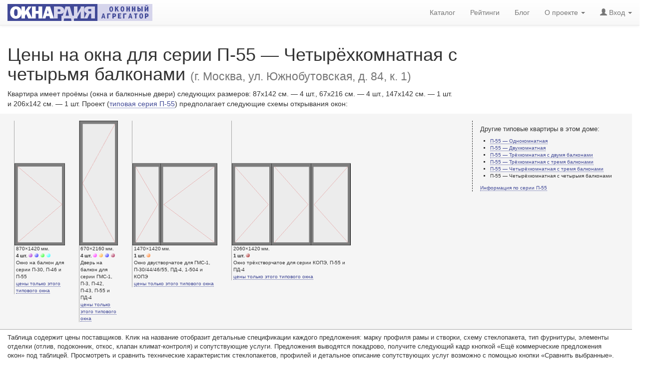

--- FILE ---
content_type: text/html; charset=utf-8
request_url: https://oknardia.ru/30692/96/g-moskva-ul-yuzhnobutovskaya-d-84-k-1
body_size: 14432
content:
<!DOCTYPE html>
<html lang="ru-RU">
<head>
  <meta charset="utf-8" />
  <meta http-equiv="Content-Type" content="text/html; charset=utf-8" />
  <meta http-equiv="content-language" content="ru" />
  <meta http-equiv="Date" content="2022-11-13T08:00:08" />
  <meta http-equiv="Last-Modified" content="2022-11-13T08:00:08" />
  <meta http-equiv="Expires" content="2026-01-21T21:54:20.801150+03:00" />
  <meta name="viewport" content="width=device-width, initial-scale=1" />
  <meta name="description" content="Цены на окна для серии  П-55 — Четырёхкомнатная с четырьмя балконами по адресу г. Москва, ул. Южнобутовская, д. 84, к. 1. Размер окон (см.): 87x142; 67x216; 147x142; 206x142. Оконные наборы: Оптима Дуб – 189500 рублей; Okonti Bravo Strong – 203060 рублей; Больше света! – 161209 рублей; Экономное решение – 167137 рублей; Установочный набор – 62990 рублей." />
  <meta name="keywords" content="цены окон, серия П-55, П-55, стоимость окон, окна для П-55, размеры окон, проемы серии П-55, окна в  П-55 — Четырёхкомнатная с четырьмя балконами, скидки на окна, г. Москва, ул. Южнобутовская, д. 84, к. 1, оконный профиль, Оптима-Плюс, «Дуб Оптима-Плюс», «Оптима-плюс», СПД 4М1-12-4М1-12-4М1, Оконный Континент, Softline 70, VEKA, СПД 4M1-12-4М1-16-И4, Окна Стрит, Delight, Rehau, СПД 4М1-10-4М1-10-4М1, Окна Стрит, Blitz New, Rehau, СПД 4М1-10-4М1-10-4М1, Строй Вектор, Brusbox Aero, «Брусбокс», СПО 4М1-8-4М1 ,  характеристики пластиковых окон, 87x142 см., 67x216 см., 147x142 см., 206x142 см., Окнардия+ " />
  <meta name="author" content="OKNARDIA.RU" />
  <meta name="copyright" lang="ru" content="OKNARDIA.RU" />
  <meta name="robots" content="index,follow" />
  <meta name="document-state" content="Dynamic" />
  <meta name="generator" content="OKNARDIA 0.3β by Python/Django" />
  <title>Цены на окна для г. Москва, ул. Южнобутовская, д. 84, к. 1 — дом серии  П-55 — Четырёхкомнатная с четырьмя балконами : ОКНАРДИЯ</title>
  <link rel="alternate" href="https://oknardia.ru" hreflang="ru-ru" />
  <link rel="icon" href="https://oknardia.ru/favicon.svg" type="image/svg+xml ">
  <link rel="icon" href="https://oknardia.ru/favicon.png" type="image/png">
  <link rel="icon" href="https://oknardia.ru/favicon.gif" type="image/gif">
  <link rel="icon" href="https://oknardia.ru/favicon.ico" type="image/x-icon">
  <link href="/static/css/bootstrap.min.css" rel="stylesheet" type="text/css" />
  <link href="/static/css/bootstrap-theme.min.css" rel="stylesheet" type="text/css" />
  <link href="/static/css/oknardia1.css" rel="stylesheet" type="text/css"  /><link rel="stylesheet" type="text/css" href="/static/css/csshake-vertical.min.css">
  <script src="/static/js/jquery-2.1.1.min.js" type="text/javascript"></script>
  <script src="/static/js/bootstrap.min.js" type="text/javascript"></script><script type="text/javascript">
function show_phone_num( id ){ // колапсатор для отображения контатной информации постафшика окон
  $('#tel'+id).collapse('show');
  $('#hid'+id).collapse('hide');
  try {
    yaCounter32997984.reachGoal('ShowPhone')
  } catch (e) {
  }
  try {
    var _tmr = window._tmr || (window._tmr = []);
    _tmr.push({id: "2018432", type: "reachGoal", goal: "ViewPhone"});
  } catch (e) {
  }
}
function show_dtl( id ){ // колапсаторы для отобращения детальной информации оконого набора
  $('#dtl'+id).collapse('show');
  $('#btn'+id+' a .glyphicon-chevron-down').remove();
  var ContentInA = $('#btn'+id+' a').text();
  $('#btn'+id).empty();
  $('#btn'+id).text(ContentInA);
  try {
    yaCounter32997984.reachGoal('ShowDetails')
  } catch (e) {
  }
  try {
    var _tmr = window._tmr || (window._tmr = []);
    _tmr.push({id: "2018432", type: "reachGoal", goal: "ViewDetails"});
  } catch (e) {
  }
}
$(window).load( // уменьшение картинок .half для ретина-дисплеев
	function(){var images = $('.half');images.each(function(i){$(this).width($(this).width()/2);});}
);
var count = 0;
var ForCompare = document.getElementsByName('ForCompare');
$(window).load( // подсчитать сколько прочеканных оферов для сравнения (нужно, когда на страничку возращаются через back, ее подгрущают или она приходит из кеша
	function(){
    for (var i=0; i < ForCompare.length; i++)
      if (ForCompare[i].checked)
        count++;
    // alert(count);
    $('#NumberOfSelected').html(count)
    }
);
var ToURL = '';
function Click2CompareOffers(){ // вызывается при клике "сравнить коммерческие предложения"
  try{yaCounter32997984.reachGoal('CompareOffers')}catch(e){}
  //ForCompare = $('[name]=ForCompare');
  for (var i=0; i < ForCompare.length; i++)
    if (ForCompare[i].checked)
      ToURL += ForCompare[i].value +',';
  if (ToURL.match(/[,]/g).length > 1 && ToURL.match(/[,]/g).length < 7 )
    location.href = '/compare_offers/' + ToURL.slice(0,-1);
  else {
    $('#modal-exclamation').modal('show');
    ToURL = '';
  }
}

function ChangeCountCheckedBox(CHK_ID){ // изменение числа выбранных для сравнения оферов
  if ($("#CHK"+CHK_ID).is(":checked"))	count++;
  else count--;
  $("#NumberOfSelected").html(count)
}

function get_more_info_about_building() {
  try{yaCounter32997984.reachGoal("ClickBuildingDetails");}catch(e){}
}

$(function () { // инициализация и обработка поповеров рейтинга
  $('[data-toggle="popover"]').popover({
    placement: "top",
    html: true,
    content: function () {
      // сохранить текущий контекст
      var _this = this;
      $('#shadow_buffer').load('/show_rating_components/' + $(_this).attr("id-set"), function (response, status, xhr) {
        if (status == "error")
          $(_this).attr({'data-content': "Ошибка " + xhr.status + " (" + xhr.statusText + ")"});
        else
          $(_this).attr({'data-content': response});
        $(_this).popover('show');
        try{yaCounter32997984.reachGoal("ShowRating");}catch(e){};
      });
    }
  })
})
</script>
  <script type="text/javascript">$(document).ready(function(){ $('#login-logout').load('/login-logout' ); })</script>
</head>

<body style="padding-top:70px;">
<!--- Контент НАЧАЛО --->

<span itemscope itemtype="http://schema.org/Product">
<div class="row col-md-12">
    <div class="col-md-9">
      <h1>Цены на окна для серии  П-55 — Четырёхкомнатная с четырьмя балконами <small>(г. Москва, ул. Южнобутовская, д. 84, к. 1)</small></h1>
    </div>
    <div class="col-md-9">
      <p>Квартира имеет проёмы (окна и балконные двери) следующих размеров: 87x142&nbsp;см. —&nbsp;4&nbsp;шт., 67x216&nbsp;см. —&nbsp;4&nbsp;шт., 147x142&nbsp;см. —&nbsp;1&nbsp;шт. и&nbsp;206x142&nbsp;см. —&nbsp;1&nbsp;шт. Проект (<a href="/catalog/seria/p-55/all255">типовая серия П-55</a>) предполагает следующие схемы открывания окон:</p>
    </div>
  <meta itemprop="name" content="Окна  П-55 — Четырёхкомнатная с четырьмя балконами (г. Москва, ул. Южнобутовская, д. 84, к. 1)" />
</div>

<div class="row col-md-12 ShowBigFlapPictures">
 <div class="col-sm-9">

  
   <div class="win_discr pull-left" id="flap0">
    <div><img src="/static/img/_flap.cfg/087x142H216DN(G).png" alt="Окно на балкон для серии П-30, П-46 и П-55. Размер 870x1420 (Ш х В, мм.). Типовая схема открывания." title="Окно на балкон для серии П-30, П-46 и П-55. Размер 870x1420 (Ш х В, мм.). Типовая схема открывания." itemprop="image" /></div>
    <div class="caption" style="width:100px;min-width:13ex;">
     <nobr>870×1420&thinsp;мм.</nobr><br />
     <nobr><b>4&thinsp;шт.</b><span class="color-bullet" style="background-image:url('/static/img/svg/markA.svg');"></span><span class="color-bullet" style="background-image:url('/static/img/svg/markB.svg');"></span><span class="color-bullet" style="background-image:url('/static/img/svg/markC.svg');"></span><span class="color-bullet" style="background-image:url('/static/img/svg/markD.svg');"></span></nobr><br />
     Окно на балкон для серии П-30, П-46 и П-55<br />
     <a href="/tsena-odnogo-okna/870x1420mm/tip12">цены только этого типового окна</a>
    </div>
   </div>
   <div class="win_discr pull-left" id="flap1">
    <div><img src="/static/img/_flap.cfg/067x216H216DN(L).png" alt="Дверь на балкон для серии ГМС-1, П-3, П-42, П-43, П-55 и ПД-4. Размер 670x2160 (Ш х В, мм.). Типовая схема открывания." title="Дверь на балкон для серии ГМС-1, П-3, П-42, П-43, П-55 и ПД-4. Размер 670x2160 (Ш х В, мм.). Типовая схема открывания." itemprop="image" /></div>
    <div class="caption" style="width:77px;min-width:13ex;">
     <nobr>670×2160&thinsp;мм.</nobr><br />
     <nobr><b>4&thinsp;шт.</b><span class="color-bullet" style="background-image:url('/static/img/svg/markE.svg');"></span><span class="color-bullet" style="background-image:url('/static/img/svg/markF.svg');"></span><span class="color-bullet" style="background-image:url('/static/img/svg/markG.svg');"></span><span class="color-bullet" style="background-image:url('/static/img/svg/markH.svg');"></span></nobr><br />
     Дверь на балкон для серии ГМС-1, П-3, П-42, П-43, П-55 и ПД-4<br />
     <a href="/tsena-odnogo-okna/670x2160mm/tip16">цены только этого типового окна</a>
    </div>
   </div>
   <div class="win_discr pull-left" id="flap2">
    <div><img src="/static/img/_flap.cfg/147x142H216DN(G)(L_).png" alt="Окно двустворчатое для ГМС-1, П-30/44/46/55, ПД-4, 1-504 и КОПЭ. Размер 1470x1420 (Ш х В, мм.). Типовая схема открывания." title="Окно двустворчатое для ГМС-1, П-30/44/46/55, ПД-4, 1-504 и КОПЭ. Размер 1470x1420 (Ш х В, мм.). Типовая схема открывания." itemprop="image" /></div>
    <div class="caption" style="width:170px;min-width:13ex;">
     <nobr>1470×1420&thinsp;мм.</nobr><br />
     <nobr><b>1&thinsp;шт.</b><span class="color-bullet" style="background-image:url('/static/img/svg/markI.svg');"></span></nobr><br />
     Окно двустворчатое для ГМС-1, П-30/44/46/55, ПД-4, 1-504 и КОПЭ<br />
     <a href="/tsena-odnogo-okna/1470x1420mm/tip1">цены только этого типового окна</a>
    </div>
   </div>
   <div class="win_discr pull-left" id="flap3">
    <div><img src="/static/img/_flap.cfg/206x142H216DN(G)(G)(L).png" alt="Окно трёхстворчатое для серии КОПЭ, П-55 и ПД-4. Размер 2060x1420 (Ш х В, мм.). Типовая схема открывания." title="Окно трёхстворчатое для серии КОПЭ, П-55 и ПД-4. Размер 2060x1420 (Ш х В, мм.). Типовая схема открывания." itemprop="image" /></div>
    <div class="caption" style="width:238px;min-width:13ex;">
     <nobr>2060×1420&thinsp;мм.</nobr><br />
     <nobr><b>1&thinsp;шт.</b><span class="color-bullet" style="background-image:url('/static/img/svg/markJ.svg');"></span></nobr><br />
     Окно трёхстворчатое для серии КОПЭ, П-55 и ПД-4<br />
     <a href="/tsena-odnogo-okna/2060x1420mm/tip10">цены только этого типового окна</a>
    </div>
   </div>
 </div>
 <div class="col-sm-3 visible-md visible-lg ap_list">
    <h6>Другие типовые квартиры в&nbsp;этом доме:</h6>
    <ul>
      <li><a href="/30692/91/g-moskva-ul-yuzhnobutovskaya-d-84-k-1">П-55 — Однокомнатная</a></li>
      <li><a href="/30692/92/g-moskva-ul-yuzhnobutovskaya-d-84-k-1"> П-55 — Двухкомнатная</a></li>
      <li><a href="/30692/93/g-moskva-ul-yuzhnobutovskaya-d-84-k-1"> П-55 — Трёхкомнатная с двумя балконами</a></li>
      <li><a href="/30692/94/g-moskva-ul-yuzhnobutovskaya-d-84-k-1"> П-55 — Трёхкомнатная с тремя балконами</a></li>
      <li><a href="/30692/95/g-moskva-ul-yuzhnobutovskaya-d-84-k-1"> П-55 — Четырёхкомнатная с тремя балконами</a></li>
      <li> П-55 — Четырёхкомнатная с четырьмя балконами</li>
    </ul>
    <a href="/catalog/seria/p-55/all255">Информация по серии П-55</a>
  </div>
</div>

<div class="row col-md-12">
  <div class="col-md-12">
    <p id="tab-note">Таблица содержит цены поставщиков. Клик на&nbsp;название отобразит детальные спецификации каждого предложения: марку профиля рамы и&nbsp;створки, схему стеклопакета, тип фурнитуры, элементы отделки (отлив, подоконник, откос, клапан <nobr>климат-контроля</nobr>) и&nbsp;сопутствующие услуги. Предложения выводятся покадрово, получите следующий кадр кнопкой &laquo;Ещё коммерческие предложения окон&raquo; под таблицей. Просмотреть и&nbsp;сравнить технические характеристик стеклопакетов, профилей и&nbsp;детальное описание сопутствующих услуг возможно с&nbsp;помощью кнопки &laquo;Сравнить выбранные&raquo;.</p>
  </div>
  
  <meta itemprop="name" content="Окна  П-55 — Четырёхкомнатная с четырьмя балконами (г. Москва, ул. Южнобутовская, д. 84, к. 1)"/>
</div>


<form class="col-md-12" method="get" action="\" id="compare_offers">
 <input type="hidden" name="csrfmiddlewaretoken" value="6kD9gF1TW8CDwir5VD5pXjLIDROFfMnvWTCOJxvvI4RamaivRPNAJ75xhoxwYD1q">
 <table class="table" id="price-list">
  <thead>
   <tr>
    <th><b class="glyphicon glyphicon-th-list" title="Добавление набора окон в список сравнения" aria-label="Добавление набора окон в список сравнения"></b></th>
    <th>Поставщик окон и название оконного набора<small><br />
      кликните чтобы увидеть описание и характеристики предложения</small>
    </th>
    <th colspan="2">Схема<small><br />
      открывания</small></th>
    <th>Цена, <b class="glyphicon glyphicon-ruble" aria-label="₽ (руб.)" title="₽ (руб.)"></b><small><br />
      одно окно</small></th>
    <th>N</th>
    <th colspan="2" class="hidden-xs hidden-sm">Cумма, <b class="glyphicon glyphicon-ruble" aria-label="₽ (руб.)" title="₽ (руб.)"></b><small><br />
      однотипные окна</small></th>
    <th>Стоимость,  <b class="glyphicon glyphicon-ruble" aria-label="₽ (руб.)" title="₽ (руб.)"></b><small><br />
      все окна квартиры</small></th>
    <th>Скидка</th>
    <th>Итого<small><br />
      за все окна с учетом скидки</small></th>
   </tr>
  </thead>
  <tbody id="offers">
    

    <tr>
      <td colspan="11" style="font-size:xx-small;border-top:double black;border-bottom: solid 1px white;padding: 0;"></td>
		</tr>
    <tr>
    
      <th rowspan="4" title="Добавить коммерческое предложение окон к сравнению"><div class="checkbox"><label><input id="CHK23" type="checkbox" name="ForCompare" value="23" onChange="ChangeCountCheckedBox(23);" /><span class="cr"><i class="cr-icon glyphicon glyphicon-ok"></i></span></label></div></th>
			<td rowspan="4" title="Краткая спецификация коммерческого предложения">
        <span itemprop="description">
          <h3 class="set-name shake-trigger" id="btn23"><a href="javascript://" onclick="show_dtl(23)">Оптима-Плюс – Оптима Дуб<i class="glyphicon glyphicon-chevron-down shake-vertical"></i></a></h3>

          <DiV id="dtl23" class="collapse">■ Профиль: <a href="/catalog/profile/60-optima-plyus/60-dub-optima-plyus">«Дуб Оптима-Плюс»</a> (<a href="/catalog/profile/60-optima-plyus">«Оптима-плюс»</a>)
            ■&nbsp;Двухкамерный cтеклопакет, 36 мм <nobr>(СПД 4М1-12-4М1-12-4М1)</nobr>
            ■&nbsp;Тонирование:&nbsp;нет
            ■&nbsp;Уплотнитель:&nbsp;Deventer (черный)
            ■&nbsp;Фурнитура:&nbsp;Roto
            ■&nbsp;Ручки:&nbsp;Roto
            ■&nbsp;Петли:&nbsp;Roto
            ■&nbsp;Запоры:&nbsp;Roto
            ■&nbsp;Ограничители:&nbsp;Roto
            ■&nbsp;Фиксаторы:&nbsp;Roto
            <span >■&nbsp;Климат-контроль:&nbsp;Нет</span>
            <span class="bullet-red">■&nbsp;Подоконник:&nbsp;Нет</span>
            <span class="bullet-red">■&nbsp;Откос:&nbsp;Нет</span>
            <span class="bullet-red">■&nbsp;Водоотлив:&nbsp;Нет</span>
            <span class="bullet-red">■&nbsp;Демонтаж/монтаж:&nbsp;Нет</span>
            <span class="bullet-red">■&nbsp;Доставка:&nbsp;Доставка по Москве — 4000 руб.</span>
          </DiV>
          <!-- Расстояние до офиса поставщика -->
          <nobr><nobr class="badge badge4price" title="Удалённость офиса — 10.5 км."><b class="glyphicon glyphicon-map-marker"></b> 10.5&thinsp;км.</nobr></nobr>
          <!-- Дата обновления  -->
          <nobr class="badge badge4price" title="Дата обновления коммерческого предложения окон — 17.Янв.2017"><b class="glyphicon glyphicon-calendar"></b> 17.Янв.2017</nobr>
          <!-- Звездочки рейтинга -->
          <nobr class="badge badge4price" title="Рейтинг «Окнардии» — 2.53 баллов"><a
                href="javascript://"
                id-set="23"
                data-trigger="focus" tabindex="0"
                title="<b> Рейтинг 2.53</b> для оконого набора «Оптима Дуб» компании «Оптима-Плюс» состоит&nbsp;из:"
                data-toggle="popover">рейтинг</a>:&nbsp;<b class="glyphicon glyphicon-star"></b><b class="glyphicon glyphicon-star"></b><b class="glyphicon glyphicon-star-empty"></b><b class="glyphicon glyphicon-star-empty"></b><b class="glyphicon glyphicon-star-empty"></b>  2.53</nobr>
        </span>
        <span itemprop="brand" itemscope itemtype="http://schema.org/Brand">
				  <meta itemprop="name" content="Оптима-Плюс" />
				  <meta itemprop="logo" content="https://oknardia.ru/media/logos_img/okna_optima24_logo.png" />
        </span></td>
      <!--- Конец большой ячейки со спецификацией оконного предложения --->
    

      <td class="rnw" title="4 × Окно на балкон для серии П-30, П-46 и П-55 — 870x1420 мм."><span class="color-bullet" style="background-image:url(/static/img/svg/markA.svg);"></span><span class="color-bullet" style="background-image:url(/static/img/svg/markB.svg);"></span><span class="color-bullet" style="background-image:url(/static/img/svg/markC.svg);"></span><span class="color-bullet" style="background-image:url(/static/img/svg/markD.svg);"></span></td>
			<td class="rnw" title="Схема открывания окна или двери 870x1420 мм."><img src="/static/img/_miniflap.cfg/(X).png" alt="Схема открывания: Окно на балкон для серии П-30, П-46 и П-55 — 870x1420 мм." /></td>
			<td class="rnw" title="Цена 8500.00 рублей.">8 500.00</td>
      <td title="Количество: 4 шт.">×4</td>
			<td class="rnw hidden-xs hidden-sm">=</td>
			<td class="rnw hidden-xs hidden-sm" title="Сумма 34000.00 рублей за 4 шт.">34 000.00</td>

    <!-- FIRST -->

			<td class="rnw" title="Стоимость 189500.00 рублей за все окна квартиры  П-55 — Четырёхкомнатная с четырьмя балконами.">189 500.00</td>
			<th title="Нет скидки">—</th>
			<th itemprop="offers" itemscope itemtype="http://schema.org/Offer" title="Итого за все окна с учетом скидки: 189500.00 рублей">
        Итого: 189 500.00&thinsp;<small class="glyphicon glyphicon-ruble" aria-label="₽ (руб.)" title="₽ (руб.)"></small>
        <meta itemprop="price" content="189500,00" />
        <meta itemprop="priceCurrency" content="RUB" />
      </th>
      

    
    
		</tr>
    <tr>
    

      <td class="rnw" title="4 × Дверь на балкон для серии ГМС-1, П-3, П-42, П-43, П-55 и ПД-4 — 670x2160 мм."><span class="color-bullet" style="background-image:url(/static/img/svg/markE.svg);"></span><span class="color-bullet" style="background-image:url(/static/img/svg/markF.svg);"></span><span class="color-bullet" style="background-image:url(/static/img/svg/markG.svg);"></span><span class="color-bullet" style="background-image:url(/static/img/svg/markH.svg);"></span></td>
			<td class="rnw" title="Схема открывания окна или двери 670x2160 мм."><img src="/static/img/_miniflap.cfg/(G).png" alt="Схема открывания: Дверь на балкон для серии ГМС-1, П-3, П-42, П-43, П-55 и ПД-4 — 670x2160 мм." /></td>
			<td class="rnw" title="Цена 21200.00 рублей.">21 200.00</td>
      <td title="Количество: 4 шт.">×4</td>
			<td class="rnw hidden-xs hidden-sm">=</td>
			<td class="rnw hidden-xs hidden-sm" title="Сумма 84800.00 рублей за 4 шт.">84 800.00</td>

    

      <td colspan="3" rowspan="3">

    
    

        <stong>«Оптима-Плюс» (главный офис на Варшавском)</stong><br />
        <div id="hid23" class="collapse in">
          <a class="btn btn-info btn-xs shake-trigger" data-toggle="collapse" data-target="#tel23" onclick="show_phone_num(23)"><b class="glyphicon glyphicon-phone-alt shake-vertical"></b> Показать телефон</a>
        </div>
        <div id="tel23" class="collapse">
          <small>г. Москва, Варшавское ш., дом 129, корп. 2, стр. 2, офис 206</small><br />  <b class="glyphicon glyphicon-phone-alt"></b> +7(495)641-68-02<br />
				  <small><nobr>Пожалуйста, скажите, что нашли цены на oknardia.ru</nobr></small>
        </div>
      </td>

    
		</tr>
    <tr>
    

      <td class="rnw" title="1 × Окно двустворчатое для ГМС-1, П-30/44/46/55, ПД-4, 1-504 и КОПЭ — 1470x1420 мм."><span class="color-bullet" style="background-image:url(/static/img/svg/markI.svg);"></span></td>
			<td class="rnw" title="Схема открывания окна или двери 1470x1420 мм."><img src="/static/img/_miniflap.cfg/(G)(L_).png" alt="Схема открывания: Окно двустворчатое для ГМС-1, П-30/44/46/55, ПД-4, 1-504 и КОПЭ — 1470x1420 мм." /></td>
			<td class="rnw" title="Цена 28700.00 рублей.">28 700.00</td>
      <td title="Количество: 1 шт.">×1</td>
			<td class="rnw hidden-xs hidden-sm">=</td>
			<td class="rnw hidden-xs hidden-sm" title="Сумма 28700.00 рублей за 1 шт.">28 700.00</td>

    
    
		</tr>
    <tr>
    

      <td class="rnw" title="1 × Окно трёхстворчатое для серии КОПЭ, П-55 и ПД-4 — 2060x1420 мм."><span class="color-bullet" style="background-image:url(/static/img/svg/markJ.svg);"></span></td>
			<td class="rnw" title="Схема открывания окна или двери 2060x1420 мм."><img src="/static/img/_miniflap.cfg/(G)(L)(L).png" alt="Схема открывания: Окно трёхстворчатое для серии КОПЭ, П-55 и ПД-4 — 2060x1420 мм." /></td>
			<td class="rnw" title="Цена 42000.00 рублей.">42 000.00</td>
      <td title="Количество: 1 шт.">×1</td>
			<td class="rnw hidden-xs hidden-sm">=</td>
			<td class="rnw hidden-xs hidden-sm" title="Сумма 42000.00 рублей за 1 шт.">42 000.00</td>

    
    
		</tr><!----- ПРОВЕРКА --->
    <tr>
      <td colspan="11" style="font-size:xx-small;border-top:double black;border-bottom: solid 1px white;padding: 0;"></td>
		</tr>
    <tr>
    
      <th rowspan="4" title="Добавить коммерческое предложение окон к сравнению"><div class="checkbox"><label><input id="CHK33" type="checkbox" name="ForCompare" value="33" onChange="ChangeCountCheckedBox(33);" /><span class="cr"><i class="cr-icon glyphicon glyphicon-ok"></i></span></label></div></th>
			<td rowspan="4" title="Краткая спецификация коммерческого предложения">
        <span itemprop="description">
          <h3 class="set-name shake-trigger" id="btn33"><a href="javascript://" onclick="show_dtl(33)">Оконный Континент – Okonti Bravo Strong<i class="glyphicon glyphicon-chevron-down shake-vertical"></i></a></h3>

          <DiV id="dtl33" class="collapse">■ Профиль: <a href="/catalog/profile/6-veka/6-softline-70">Softline 70</a> (<a href="/catalog/profile/6-veka">VEKA</a>)
            ■&nbsp;Двухкамерный несимметричный стеклопакет с энергосберегающим i-стеклом, 40 мм <nobr>(СПД 4M1-12-4М1-16-И4)</nobr>
            ■&nbsp;Тонирование:&nbsp;Нет
            ■&nbsp;Уплотнитель:&nbsp;серый, черный
            ■&nbsp;Фурнитура:&nbsp;Siegenia Titan AF (Srong)
            ■&nbsp;Ручки:&nbsp;Siegenia Titan AF (любой цвет на выбор бесплатно)
            ■&nbsp;Петли:&nbsp;Siegenia Titan AF
            ■&nbsp;Запоры:&nbsp;Siegenia Titan AF
            ■&nbsp;Фиксаторы:&nbsp;Siegenia Titan AF
            <span class="bullet-green">■&nbsp;Климат-контроль:&nbsp;Клапан для предотвращения конденсата</span>
            <span >■&nbsp;Подоконник:&nbsp;«Витраж»</span>
            <span >■&nbsp;Откос:&nbsp;Сэндвич-панель</span>
            <span >■&nbsp;Водоотлив:&nbsp;Оцинкованный, крашеный (белый)</span>
            <span class="bullet-green">■&nbsp;Демонтаж/монтаж:&nbsp;Включён в стоимость</span>
            <span class="bullet-green">■&nbsp;Доставка:&nbsp;Зависит от адреса установки</span>
          </DiV>
          <!-- Расстояние до офиса поставщика -->
          <nobr><nobr class="badge badge4price" title="Удалённость офиса — 22.4 км."><b class="glyphicon glyphicon-map-marker"></b> 22.4&thinsp;км.</nobr></nobr>
          <!-- Дата обновления  -->
          <nobr class="badge badge4price" title="Дата обновления коммерческого предложения окон — 16.Дек.2021"><b class="glyphicon glyphicon-calendar"></b> 16.Дек.2021</nobr>
          <!-- Звездочки рейтинга -->
          <nobr class="badge badge4price" title="Рейтинг «Окнардии» — 4.07 баллов"><a
                href="javascript://"
                id-set="33"
                data-trigger="focus" tabindex="0"
                title="<b> Рейтинг 4.07</b> для оконого набора «Okonti Bravo Strong» компании «Оконный Континент» состоит&nbsp;из:"
                data-toggle="popover">рейтинг</a>:&nbsp;<b class="glyphicon glyphicon-star"></b><b class="glyphicon glyphicon-star"></b><b class="glyphicon glyphicon-star"></b><b class="glyphicon glyphicon-star"></b><b class="glyphicon glyphicon-star-empty"></b>  4.07</nobr>
        </span>
        <span itemprop="brand" itemscope itemtype="http://schema.org/Brand">
				  <meta itemprop="name" content="Оконный Континент" />
				  <meta itemprop="logo" content="https://oknardia.ru/media/logos_img/okonnii-kontinent-logo-lite.png" />
        </span></td>
      <!--- Конец большой ячейки со спецификацией оконного предложения --->
    

      <td class="rnw" title="4 × Окно на балкон для серии П-30, П-46 и П-55 — 870x1420 мм."><span class="color-bullet" style="background-image:url(/static/img/svg/markA.svg);"></span><span class="color-bullet" style="background-image:url(/static/img/svg/markB.svg);"></span><span class="color-bullet" style="background-image:url(/static/img/svg/markC.svg);"></span><span class="color-bullet" style="background-image:url(/static/img/svg/markD.svg);"></span></td>
			<td class="rnw" title="Схема открывания окна или двери 870x1420 мм."><img src="/static/img/_miniflap.cfg/(X).png" alt="Схема открывания: Окно на балкон для серии П-30, П-46 и П-55 — 870x1420 мм." /></td>
			<td class="rnw" title="Цена 14209.00 рублей.">14 209.00</td>
      <td title="Количество: 4 шт.">×4</td>
			<td class="rnw hidden-xs hidden-sm">=</td>
			<td class="rnw hidden-xs hidden-sm" title="Сумма 56836.00 рублей за 4 шт.">56 836.00</td>

    <!-- FIRST -->

			<td class="rnw" title="Стоимость 260333.00 рублей за все окна квартиры  П-55 — Четырёхкомнатная с четырьмя балконами.">260 333.00</td>
			<th style="background-color:#c7ffc7;" title="Скидка — 22.0%">&minus;22.0%</th>
			<th style="background-color:#e3ffe3;" itemprop="offers" itemscope itemtype="http://schema.org/Offer" title="Итого за все окна с учетом скидки: 203059.74 рублей">
        Итого: 203 059.74&thinsp;<small class="glyphicon glyphicon-ruble" aria-label="₽ (руб.)" title="₽ (руб.)"></small>
        <meta itemprop="price" content="203059,74" />
        <meta itemprop="priceCurrency" content="RUB" />
      </th>
      

    
    
		</tr>
    <tr>
    

      <td class="rnw" title="4 × Дверь на балкон для серии ГМС-1, П-3, П-42, П-43, П-55 и ПД-4 — 670x2160 мм."><span class="color-bullet" style="background-image:url(/static/img/svg/markE.svg);"></span><span class="color-bullet" style="background-image:url(/static/img/svg/markF.svg);"></span><span class="color-bullet" style="background-image:url(/static/img/svg/markG.svg);"></span><span class="color-bullet" style="background-image:url(/static/img/svg/markH.svg);"></span></td>
			<td class="rnw" title="Схема открывания окна или двери 670x2160 мм."><img src="/static/img/_miniflap.cfg/(VG).png" alt="Схема открывания: Дверь на балкон для серии ГМС-1, П-3, П-42, П-43, П-55 и ПД-4 — 670x2160 мм." /></td>
			<td class="rnw" title="Цена 30052.00 рублей.">30 052.00</td>
      <td title="Количество: 4 шт.">×4</td>
			<td class="rnw hidden-xs hidden-sm">=</td>
			<td class="rnw hidden-xs hidden-sm" title="Сумма 120208.00 рублей за 4 шт.">120 208.00</td>

    

      <td colspan="3" rowspan="3">

    
    

        <stong>Оконный Континент (Люблино)</stong><br />
        <div id="hid33" class="collapse in">
          <a class="btn btn-info btn-xs shake-trigger" data-toggle="collapse" data-target="#tel33" onclick="show_phone_num(33)"><b class="glyphicon glyphicon-phone-alt shake-vertical"></b> Показать телефон</a>
        </div>
        <div id="tel33" class="collapse">
          <small>г. Москва, ул. Краснодарская, д. 66, этаж 3, офис 16</small><br />  <b class="glyphicon glyphicon-phone-alt"></b> +7 (495) 125-06-45<br />
				  <small><nobr>Пожалуйста, скажите, что нашли цены на oknardia.ru</nobr></small>
        </div>
      </td>

    
		</tr>
    <tr>
    

      <td class="rnw" title="1 × Окно двустворчатое для ГМС-1, П-30/44/46/55, ПД-4, 1-504 и КОПЭ — 1470x1420 мм."><span class="color-bullet" style="background-image:url(/static/img/svg/markI.svg);"></span></td>
			<td class="rnw" title="Схема открывания окна или двери 1470x1420 мм."><img src="/static/img/_miniflap.cfg/(G)(LV_).png" alt="Схема открывания: Окно двустворчатое для ГМС-1, П-30/44/46/55, ПД-4, 1-504 и КОПЭ — 1470x1420 мм." /></td>
			<td class="rnw" title="Цена 29651.00 рублей.">29 651.00</td>
      <td title="Количество: 1 шт.">×1</td>
			<td class="rnw hidden-xs hidden-sm">=</td>
			<td class="rnw hidden-xs hidden-sm" title="Сумма 29651.00 рублей за 1 шт.">29 651.00</td>

    
    
		</tr>
    <tr>
    

      <td class="rnw" title="1 × Окно трёхстворчатое для серии КОПЭ, П-55 и ПД-4 — 2060x1420 мм."><span class="color-bullet" style="background-image:url(/static/img/svg/markJ.svg);"></span></td>
			<td class="rnw" title="Схема открывания окна или двери 2060x1420 мм."><img src="/static/img/_miniflap.cfg/(G)(G)(LV).png" alt="Схема открывания: Окно трёхстворчатое для серии КОПЭ, П-55 и ПД-4 — 2060x1420 мм." /></td>
			<td class="rnw" title="Цена 53638.00 рублей.">53 638.00</td>
      <td title="Количество: 1 шт.">×1</td>
			<td class="rnw hidden-xs hidden-sm">=</td>
			<td class="rnw hidden-xs hidden-sm" title="Сумма 53638.00 рублей за 1 шт.">53 638.00</td>

    
    
		</tr><!----- ПРОВЕРКА --->
    <tr>
      <td colspan="11" style="font-size:xx-small;border-top:double black;border-bottom: solid 1px white;padding: 0;"></td>
		</tr>
    <tr>
    
      <th rowspan="4" title="Добавить коммерческое предложение окон к сравнению"><div class="checkbox"><label><input id="CHK32" type="checkbox" name="ForCompare" value="32" onChange="ChangeCountCheckedBox(32);" /><span class="cr"><i class="cr-icon glyphicon glyphicon-ok"></i></span></label></div></th>
			<td rowspan="4" title="Краткая спецификация коммерческого предложения">
        <span itemprop="description">
          <h3 class="set-name shake-trigger" id="btn32"><a href="javascript://" onclick="show_dtl(32)">Окна Стрит – Больше света!<i class="glyphicon glyphicon-chevron-down shake-vertical"></i></a></h3>

          <DiV id="dtl32" class="collapse">■ Профиль: <a href="/catalog/profile/15-rehau/15-delight">Delight</a> (<a href="/catalog/profile/15-rehau">Rehau</a>)
            ■&nbsp;Двухкамерный стеклопакет, 32 мм <nobr>(СПД 4М1-10-4М1-10-4М1)</nobr>
            ■&nbsp;Тонирование:&nbsp;нет
            ■&nbsp;Уплотнитель:&nbsp;черный или белый
            ■&nbsp;Фурнитура:&nbsp;ROTO-NT
            ■&nbsp;Ручки:&nbsp;ROTO-NT
            ■&nbsp;Петли:&nbsp;ROTO-NT
            ■&nbsp;Запоры:&nbsp;ROTO-NT
            ■&nbsp;Ограничители:&nbsp;Нет
            ■&nbsp;Фиксаторы:&nbsp;Нет
            <span >■&nbsp;Климат-контроль:&nbsp;Нет</span>
            <span >■&nbsp;Подоконник:&nbsp;Vitrage (белый, Россия)</span>
            <span >■&nbsp;Откос:&nbsp;Сэндвич-панель (Белый)</span>
            <span >■&nbsp;Водоотлив:&nbsp;Стальной с полиэстеровым покрытием</span>
            <span class="bullet-green">■&nbsp;Демонтаж/монтаж:&nbsp;Включен в стоимость</span>
            <span class="bullet-green">■&nbsp;Доставка:&nbsp;Включена в стоимость</span>
          </DiV>
          <!-- Расстояние до офиса поставщика -->
          <nobr><nobr class="badge badge4price" title="Удалённость офиса — 23.9 км."><b class="glyphicon glyphicon-map-marker"></b> 23.9&thinsp;км.</nobr></nobr>
          <!-- Дата обновления  -->
          <nobr class="badge badge4price" title="Дата обновления коммерческого предложения окон — 13.Дек.2017"><b class="glyphicon glyphicon-calendar"></b> 13.Дек.2017</nobr>
          <!-- Звездочки рейтинга -->
          <nobr class="badge badge4price" title="Рейтинг «Окнардии» — 3.34 баллов"><a
                href="javascript://"
                id-set="32"
                data-trigger="focus" tabindex="0"
                title="<b> Рейтинг 3.34</b> для оконого набора «Больше света!» компании «Окна Стрит» состоит&nbsp;из:"
                data-toggle="popover">рейтинг</a>:&nbsp;<b class="glyphicon glyphicon-star"></b><b class="glyphicon glyphicon-star"></b><b class="glyphicon glyphicon-star"></b><b class="glyphicon glyphicon-star-empty"></b><b class="glyphicon glyphicon-star-empty"></b>  3.34</nobr>
        </span>
        <span itemprop="brand" itemscope itemtype="http://schema.org/Brand">
				  <meta itemprop="name" content="Окна Стрит" />
				  <meta itemprop="logo" content="https://oknardia.ru/media/logos_img/okna-street-400px.png" />
        </span></td>
      <!--- Конец большой ячейки со спецификацией оконного предложения --->
    

      <td class="rnw" title="4 × Окно на балкон для серии П-30, П-46 и П-55 — 870x1420 мм."><span class="color-bullet" style="background-image:url(/static/img/svg/markA.svg);"></span><span class="color-bullet" style="background-image:url(/static/img/svg/markB.svg);"></span><span class="color-bullet" style="background-image:url(/static/img/svg/markC.svg);"></span><span class="color-bullet" style="background-image:url(/static/img/svg/markD.svg);"></span></td>
			<td class="rnw" title="Схема открывания окна или двери 870x1420 мм."><img src="/static/img/_miniflap.cfg/(G).png" alt="Схема открывания: Окно на балкон для серии П-30, П-46 и П-55 — 870x1420 мм." /></td>
			<td class="rnw" title="Цена 18080.00 рублей.">18 080.00</td>
      <td title="Количество: 4 шт.">×4</td>
			<td class="rnw hidden-xs hidden-sm">=</td>
			<td class="rnw hidden-xs hidden-sm" title="Сумма 72320.00 рублей за 4 шт.">72 320.00</td>

    <!-- FIRST -->

			<td class="rnw" title="Стоимость 268681.67 рублей за все окна квартиры  П-55 — Четырёхкомнатная с четырьмя балконами.">268 681.67</td>
			<th style="background-color:#99ff99;" title="Скидка — 40.0%">&minus;40.0%</th>
			<th style="background-color:#ccffcc;" itemprop="offers" itemscope itemtype="http://schema.org/Offer" title="Итого за все окна с учетом скидки: 161209.00 рублей">
        Итого: 161 209.00&thinsp;<small class="glyphicon glyphicon-ruble" aria-label="₽ (руб.)" title="₽ (руб.)"></small>
        <meta itemprop="price" content="161209,002" />
        <meta itemprop="priceCurrency" content="RUB" />
      </th>
      

    
    
		</tr>
    <tr>
    

      <td class="rnw" title="4 × Дверь на балкон для серии ГМС-1, П-3, П-42, П-43, П-55 и ПД-4 — 670x2160 мм."><span class="color-bullet" style="background-image:url(/static/img/svg/markE.svg);"></span><span class="color-bullet" style="background-image:url(/static/img/svg/markF.svg);"></span><span class="color-bullet" style="background-image:url(/static/img/svg/markG.svg);"></span><span class="color-bullet" style="background-image:url(/static/img/svg/markH.svg);"></span></td>
			<td class="rnw" title="Схема открывания окна или двери 670x2160 мм."><img src="/static/img/_miniflap.cfg/(L).png" alt="Схема открывания: Дверь на балкон для серии ГМС-1, П-3, П-42, П-43, П-55 и ПД-4 — 670x2160 мм." /></td>
			<td class="rnw" title="Цена 27975.00 рублей.">27 975.00</td>
      <td title="Количество: 4 шт.">×4</td>
			<td class="rnw hidden-xs hidden-sm">=</td>
			<td class="rnw hidden-xs hidden-sm" title="Сумма 111900.00 рублей за 4 шт.">111 900.00</td>

    

      <td colspan="3" rowspan="3">

    
    

        <stong>«Окна Стрит» (офис в Дзержинском)</stong><br />
        <div id="hid32" class="collapse in">
          <a class="btn btn-info btn-xs shake-trigger" data-toggle="collapse" data-target="#tel32" onclick="show_phone_num(32)"><b class="glyphicon glyphicon-phone-alt shake-vertical"></b> Показать телефон</a>
        </div>
        <div id="tel32" class="collapse">
          <small>г. Джержиский, ул. Угрешская, 15А, офис 421</small><br />  <b class="glyphicon glyphicon-phone-alt"></b> +7 (495) 215-15-95; +7 (495) 589-44-74<br />
				  <small><nobr>Пожалуйста, скажите, что нашли цены на oknardia.ru</nobr></small>
        </div>
      </td>

    
		</tr>
    <tr>
    

      <td class="rnw" title="1 × Окно двустворчатое для ГМС-1, П-30/44/46/55, ПД-4, 1-504 и КОПЭ — 1470x1420 мм."><span class="color-bullet" style="background-image:url(/static/img/svg/markI.svg);"></span></td>
			<td class="rnw" title="Схема открывания окна или двери 1470x1420 мм."><img src="/static/img/_miniflap.cfg/(G)(X).png" alt="Схема открывания: Окно двустворчатое для ГМС-1, П-30/44/46/55, ПД-4, 1-504 и КОПЭ — 1470x1420 мм." /></td>
			<td class="rnw" title="Цена 36085.00 рублей.">36 085.00</td>
      <td title="Количество: 1 шт.">×1</td>
			<td class="rnw hidden-xs hidden-sm">=</td>
			<td class="rnw hidden-xs hidden-sm" title="Сумма 36085.00 рублей за 1 шт.">36 085.00</td>

    
    
		</tr>
    <tr>
    

      <td class="rnw" title="1 × Окно трёхстворчатое для серии КОПЭ, П-55 и ПД-4 — 2060x1420 мм."><span class="color-bullet" style="background-image:url(/static/img/svg/markJ.svg);"></span></td>
			<td class="rnw" title="Схема открывания окна или двери 2060x1420 мм."><img src="/static/img/_miniflap.cfg/(X)(G_)(X).png" alt="Схема открывания: Окно трёхстворчатое для серии КОПЭ, П-55 и ПД-4 — 2060x1420 мм." /></td>
			<td class="rnw" title="Цена 48376.67 рублей.">48 376.67</td>
      <td title="Количество: 1 шт.">×1</td>
			<td class="rnw hidden-xs hidden-sm">=</td>
			<td class="rnw hidden-xs hidden-sm" title="Сумма 48376.67 рублей за 1 шт.">48 376.67</td>

    
    
		</tr><!----- ПРОВЕРКА --->
    <tr>
      <td colspan="11" style="font-size:xx-small;border-top:double black;border-bottom: solid 1px white;padding: 0;"></td>
		</tr>
    <tr>
    
      <th rowspan="4" title="Добавить коммерческое предложение окон к сравнению"><div class="checkbox"><label><input id="CHK31" type="checkbox" name="ForCompare" value="31" onChange="ChangeCountCheckedBox(31);" /><span class="cr"><i class="cr-icon glyphicon glyphicon-ok"></i></span></label></div></th>
			<td rowspan="4" title="Краткая спецификация коммерческого предложения">
        <span itemprop="description">
          <h3 class="set-name shake-trigger" id="btn31"><a href="javascript://" onclick="show_dtl(31)">Окна Стрит – Экономное решение<i class="glyphicon glyphicon-chevron-down shake-vertical"></i></a></h3>

          <DiV id="dtl31" class="collapse">■ Профиль: <a href="/catalog/profile/61-rehau/61-blitz-new">Blitz New</a> (<a href="/catalog/profile/61-rehau">Rehau</a>)
            ■&nbsp;Двухкамерный стеклопакет, 32 мм <nobr>(СПД 4М1-10-4М1-10-4М1)</nobr>
            ■&nbsp;Тонирование:&nbsp;нет
            ■&nbsp;Уплотнитель:&nbsp;белый
            ■&nbsp;Фурнитура:&nbsp;ROTO-NT
            ■&nbsp;Ручки:&nbsp;ROTO-NT
            ■&nbsp;Петли:&nbsp;ROTO-NT
            ■&nbsp;Запоры:&nbsp;ROTO-NT
            ■&nbsp;Ограничители:&nbsp;Нет
            ■&nbsp;Фиксаторы:&nbsp;Нет
            <span >■&nbsp;Климат-контроль:&nbsp;Нет</span>
            <span >■&nbsp;Подоконник:&nbsp;Vitrage (белый, Россия)</span>
            <span >■&nbsp;Откос:&nbsp;Сендвич-панель (белый)</span>
            <span >■&nbsp;Водоотлив:&nbsp;Стальной с полиэстеровым покрытием</span>
            <span class="bullet-green">■&nbsp;Демонтаж/монтаж:&nbsp;Включен в стоимость</span>
            <span class="bullet-green">■&nbsp;Доставка:&nbsp;Включена в стоимость</span>
          </DiV>
          <!-- Расстояние до офиса поставщика -->
          <nobr><nobr class="badge badge4price" title="Удалённость офиса — 23.9 км."><b class="glyphicon glyphicon-map-marker"></b> 23.9&thinsp;км.</nobr></nobr>
          <!-- Дата обновления  -->
          <nobr class="badge badge4price" title="Дата обновления коммерческого предложения окон — 12.Дек.2017"><b class="glyphicon glyphicon-calendar"></b> 12.Дек.2017</nobr>
          <!-- Звездочки рейтинга -->
          <nobr class="badge badge4price" title="Рейтинг «Окнардии» — 3.18 баллов"><a
                href="javascript://"
                id-set="31"
                data-trigger="focus" tabindex="0"
                title="<b> Рейтинг 3.18</b> для оконого набора «Экономное решение» компании «Окна Стрит» состоит&nbsp;из:"
                data-toggle="popover">рейтинг</a>:&nbsp;<b class="glyphicon glyphicon-star"></b><b class="glyphicon glyphicon-star"></b><b class="glyphicon glyphicon-star"></b><b class="glyphicon glyphicon-star-empty"></b><b class="glyphicon glyphicon-star-empty"></b>  3.18</nobr>
        </span>
        <span itemprop="brand" itemscope itemtype="http://schema.org/Brand">
				  <meta itemprop="name" content="Окна Стрит" />
				  <meta itemprop="logo" content="https://oknardia.ru/media/logos_img/okna-street-400px.png" />
        </span></td>
      <!--- Конец большой ячейки со спецификацией оконного предложения --->
    

      <td class="rnw" title="4 × Окно на балкон для серии П-30, П-46 и П-55 — 870x1420 мм."><span class="color-bullet" style="background-image:url(/static/img/svg/markA.svg);"></span><span class="color-bullet" style="background-image:url(/static/img/svg/markB.svg);"></span><span class="color-bullet" style="background-image:url(/static/img/svg/markC.svg);"></span><span class="color-bullet" style="background-image:url(/static/img/svg/markD.svg);"></span></td>
			<td class="rnw" title="Схема открывания окна или двери 870x1420 мм."><img src="/static/img/_miniflap.cfg/(G).png" alt="Схема открывания: Окно на балкон для серии П-30, П-46 и П-55 — 870x1420 мм." /></td>
			<td class="rnw" title="Цена 24523.33 рублей.">24 523.33</td>
      <td title="Количество: 4 шт.">×4</td>
			<td class="rnw hidden-xs hidden-sm">=</td>
			<td class="rnw hidden-xs hidden-sm" title="Сумма 98093.32 рублей за 4 шт.">98 093.32</td>

    <!-- FIRST -->

			<td class="rnw" title="Стоимость 278561.67 рублей за все окна квартиры  П-55 — Четырёхкомнатная с четырьмя балконами.">278 561.67</td>
			<th style="background-color:#99ff99;" title="Скидка — 40.0%">&minus;40.0%</th>
			<th style="background-color:#ccffcc;" itemprop="offers" itemscope itemtype="http://schema.org/Offer" title="Итого за все окна с учетом скидки: 167137.00 рублей">
        Итого: 167 137.00&thinsp;<small class="glyphicon glyphicon-ruble" aria-label="₽ (руб.)" title="₽ (руб.)"></small>
        <meta itemprop="price" content="167137,002" />
        <meta itemprop="priceCurrency" content="RUB" />
      </th>
      

    
    
		</tr>
    <tr>
    

      <td class="rnw" title="4 × Дверь на балкон для серии ГМС-1, П-3, П-42, П-43, П-55 и ПД-4 — 670x2160 мм."><span class="color-bullet" style="background-image:url(/static/img/svg/markE.svg);"></span><span class="color-bullet" style="background-image:url(/static/img/svg/markF.svg);"></span><span class="color-bullet" style="background-image:url(/static/img/svg/markG.svg);"></span><span class="color-bullet" style="background-image:url(/static/img/svg/markH.svg);"></span></td>
			<td class="rnw" title="Схема открывания окна или двери 670x2160 мм."><img src="/static/img/_miniflap.cfg/(L).png" alt="Схема открывания: Дверь на балкон для серии ГМС-1, П-3, П-42, П-43, П-55 и ПД-4 — 670x2160 мм." /></td>
			<td class="rnw" title="Цена 28521.67 рублей.">28 521.67</td>
      <td title="Количество: 4 шт.">×4</td>
			<td class="rnw hidden-xs hidden-sm">=</td>
			<td class="rnw hidden-xs hidden-sm" title="Сумма 114086.68 рублей за 4 шт.">114 086.68</td>

    

      <td colspan="3" rowspan="3">

    
    

        <stong>«Окна Стрит» (офис в Дзержинском)</stong><br />
        <div id="hid31" class="collapse in">
          <a class="btn btn-info btn-xs shake-trigger" data-toggle="collapse" data-target="#tel31" onclick="show_phone_num(31)"><b class="glyphicon glyphicon-phone-alt shake-vertical"></b> Показать телефон</a>
        </div>
        <div id="tel31" class="collapse">
          <small>г. Джержиский, ул. Угрешская, 15А, офис 421</small><br />  <b class="glyphicon glyphicon-phone-alt"></b> +7 (495) 215-15-95; +7 (495) 589-44-74<br />
				  <small><nobr>Пожалуйста, скажите, что нашли цены на oknardia.ru</nobr></small>
        </div>
      </td>

    
		</tr>
    <tr>
    

      <td class="rnw" title="1 × Окно двустворчатое для ГМС-1, П-30/44/46/55, ПД-4, 1-504 и КОПЭ — 1470x1420 мм."><span class="color-bullet" style="background-image:url(/static/img/svg/markI.svg);"></span></td>
			<td class="rnw" title="Схема открывания окна или двери 1470x1420 мм."><img src="/static/img/_miniflap.cfg/(G)(X).png" alt="Схема открывания: Окно двустворчатое для ГМС-1, П-30/44/46/55, ПД-4, 1-504 и КОПЭ — 1470x1420 мм." /></td>
			<td class="rnw" title="Цена 29901.67 рублей.">29 901.67</td>
      <td title="Количество: 1 шт.">×1</td>
			<td class="rnw hidden-xs hidden-sm">=</td>
			<td class="rnw hidden-xs hidden-sm" title="Сумма 29901.67 рублей за 1 шт.">29 901.67</td>

    
    
		</tr>
    <tr>
    

      <td class="rnw" title="1 × Окно трёхстворчатое для серии КОПЭ, П-55 и ПД-4 — 2060x1420 мм."><span class="color-bullet" style="background-image:url(/static/img/svg/markJ.svg);"></span></td>
			<td class="rnw" title="Схема открывания окна или двери 2060x1420 мм."><img src="/static/img/_miniflap.cfg/(X)(G_)(X).png" alt="Схема открывания: Окно трёхстворчатое для серии КОПЭ, П-55 и ПД-4 — 2060x1420 мм." /></td>
			<td class="rnw" title="Цена 36480.00 рублей.">36 480.00</td>
      <td title="Количество: 1 шт.">×1</td>
			<td class="rnw hidden-xs hidden-sm">=</td>
			<td class="rnw hidden-xs hidden-sm" title="Сумма 36480.00 рублей за 1 шт.">36 480.00</td>

    
    
		</tr><!----- ПРОВЕРКА --->
    <tr>
      <td colspan="11" style="font-size:xx-small;border-top:double black;border-bottom: solid 1px white;padding: 0;"></td>
		</tr>
    <tr>
    
      <th rowspan="4" title="Добавить коммерческое предложение окон к сравнению"><div class="checkbox"><label><input id="CHK30" type="checkbox" name="ForCompare" value="30" onChange="ChangeCountCheckedBox(30);" /><span class="cr"><i class="cr-icon glyphicon glyphicon-ok"></i></span></label></div></th>
			<td rowspan="4" title="Краткая спецификация коммерческого предложения">
        <span itemprop="description">
          <h3 class="set-name shake-trigger" id="btn30"><a href="javascript://" onclick="show_dtl(30)">Строй Вектор – Установочный набор<i class="glyphicon glyphicon-chevron-down shake-vertical"></i></a></h3>

          <DiV id="dtl30" class="collapse">■ Профиль: <a href="/catalog/profile/36-brusboks/36-brusbox-aero">Brusbox Aero</a> (<a href="/catalog/profile/36-brusboks">«Брусбокс»</a>)
            ■&nbsp;Однокамерный стеклопакет, 16 мм <nobr>(СПО 4М1-8-4М1 )</nobr>
            ■&nbsp;Тонирование:&nbsp;нет
            ■&nbsp;Уплотнитель:&nbsp;черный
            ■&nbsp;Фурнитура:&nbsp;Kale
            ■&nbsp;Ограничители:&nbsp;Нет
            ■&nbsp;Фиксаторы:&nbsp;—
            <span >■&nbsp;Климат-контроль:&nbsp;Нет</span>
            <span class="bullet-red">■&nbsp;Подоконник:&nbsp;—</span>
            <span class="bullet-red">■&nbsp;Откос:&nbsp;Нет</span>
            <span class="bullet-red">■&nbsp;Водоотлив:&nbsp;Нет</span>
            <span class="bullet-red">■&nbsp;Демонтаж/монтаж:&nbsp;Нет</span>
            <span class="bullet-red">■&nbsp;Доставка:&nbsp;За отдельную плату</span>
          </DiV>
          <!-- Расстояние до офиса поставщика -->
          <nobr><nobr class="badge badge4price" title="Удалённость офиса — 637.3 км."><b class="glyphicon glyphicon-map-marker"></b> 637.3&thinsp;км.</nobr></nobr>
          <!-- Дата обновления  -->
          <nobr class="badge badge4price" title="Дата обновления коммерческого предложения окон — 28.Июл.2017"><b class="glyphicon glyphicon-calendar"></b> 28.Июл.2017</nobr>
          <!-- Звездочки рейтинга -->
          <nobr class="badge badge4price" title="Рейтинг «Окнардии» — 1.52 баллов"><a
                href="javascript://"
                id-set="30"
                data-trigger="focus" tabindex="0"
                title="<b> Рейтинг 1.52</b> для оконого набора «Установочный набор» компании «Строй Вектор» состоит&nbsp;из:"
                data-toggle="popover">рейтинг</a>:&nbsp;<b class="glyphicon glyphicon-star"></b><b class="glyphicon glyphicon-star-empty"></b><b class="glyphicon glyphicon-star-empty"></b><b class="glyphicon glyphicon-star-empty"></b><b class="glyphicon glyphicon-star-empty"></b>  1.52</nobr>
        </span>
        <span itemprop="brand" itemscope itemtype="http://schema.org/Brand">
				  <meta itemprop="name" content="Строй Вектор" />
				  <meta itemprop="logo" content="https://oknardia.ru/media/logos_img/stroi-vector.png" />
        </span></td>
      <!--- Конец большой ячейки со спецификацией оконного предложения --->
    

      <td class="rnw" title="4 × Окно на балкон для серии П-30, П-46 и П-55 — 870x1420 мм."><span class="color-bullet" style="background-image:url(/static/img/svg/markA.svg);"></span><span class="color-bullet" style="background-image:url(/static/img/svg/markB.svg);"></span><span class="color-bullet" style="background-image:url(/static/img/svg/markC.svg);"></span><span class="color-bullet" style="background-image:url(/static/img/svg/markD.svg);"></span></td>
			<td class="rnw" title="Схема открывания окна или двери 870x1420 мм."><img src="/static/img/_miniflap.cfg/(G).png" alt="Схема открывания: Окно на балкон для серии П-30, П-46 и П-55 — 870x1420 мм." /></td>
			<td class="rnw" title="Цена 4090.00 рублей.">4 090.00</td>
      <td title="Количество: 4 шт.">×4</td>
			<td class="rnw hidden-xs hidden-sm">=</td>
			<td class="rnw hidden-xs hidden-sm" title="Сумма 16360.00 рублей за 4 шт.">16 360.00</td>

    <!-- FIRST -->

			<td class="rnw" title="Стоимость 62990.00 рублей за все окна квартиры  П-55 — Четырёхкомнатная с четырьмя балконами.">62 990.00</td>
			<th title="Нет скидки">—</th>
			<th itemprop="offers" itemscope itemtype="http://schema.org/Offer" title="Итого за все окна с учетом скидки: 62990.00 рублей">
        Итого: 62 990.00&thinsp;<small class="glyphicon glyphicon-ruble" aria-label="₽ (руб.)" title="₽ (руб.)"></small>
        <meta itemprop="price" content="62990,00" />
        <meta itemprop="priceCurrency" content="RUB" />
      </th>
      

    
    
		</tr>
    <tr>
    

      <td class="rnw" title="4 × Дверь на балкон для серии ГМС-1, П-3, П-42, П-43, П-55 и ПД-4 — 670x2160 мм."><span class="color-bullet" style="background-image:url(/static/img/svg/markE.svg);"></span><span class="color-bullet" style="background-image:url(/static/img/svg/markF.svg);"></span><span class="color-bullet" style="background-image:url(/static/img/svg/markG.svg);"></span><span class="color-bullet" style="background-image:url(/static/img/svg/markH.svg);"></span></td>
			<td class="rnw" title="Схема открывания окна или двери 670x2160 мм."><img src="/static/img/_miniflap.cfg/(G).png" alt="Схема открывания: Дверь на балкон для серии ГМС-1, П-3, П-42, П-43, П-55 и ПД-4 — 670x2160 мм." /></td>
			<td class="rnw" title="Цена 8090.00 рублей.">8 090.00</td>
      <td title="Количество: 4 шт.">×4</td>
			<td class="rnw hidden-xs hidden-sm">=</td>
			<td class="rnw hidden-xs hidden-sm" title="Сумма 32360.00 рублей за 4 шт.">32 360.00</td>

    

      <td colspan="3" rowspan="3">

    
    

        <stong>«Строй Вектор» (офис на Обуховской обороны)</stong><br />
        <div id="hid30" class="collapse in">
          <a class="btn btn-info btn-xs shake-trigger" data-toggle="collapse" data-target="#tel30" onclick="show_phone_num(30)"><b class="glyphicon glyphicon-phone-alt shake-vertical"></b> Показать телефон</a>
        </div>
        <div id="tel30" class="collapse">
          <small>Санкт-Петербург, пр. Обуховской обороны, д. 112, к. 2</small><br />  <b class="glyphicon glyphicon-phone-alt"></b> +7(812)385-08-12<br />
				  <small><nobr>Пожалуйста, скажите, что нашли цены на oknardia.ru</nobr></small>
        </div>
      </td>

    
		</tr>
    <tr>
    

      <td class="rnw" title="1 × Окно двустворчатое для ГМС-1, П-30/44/46/55, ПД-4, 1-504 и КОПЭ — 1470x1420 мм."><span class="color-bullet" style="background-image:url(/static/img/svg/markI.svg);"></span></td>
			<td class="rnw" title="Схема открывания окна или двери 1470x1420 мм."><img src="/static/img/_miniflap.cfg/(G)(L_).png" alt="Схема открывания: Окно двустворчатое для ГМС-1, П-30/44/46/55, ПД-4, 1-504 и КОПЭ — 1470x1420 мм." /></td>
			<td class="rnw" title="Цена 6160.00 рублей.">6 160.00</td>
      <td title="Количество: 1 шт.">×1</td>
			<td class="rnw hidden-xs hidden-sm">=</td>
			<td class="rnw hidden-xs hidden-sm" title="Сумма 6160.00 рублей за 1 шт.">6 160.00</td>

    
    
		</tr>
    <tr>
    

      <td class="rnw" title="1 × Окно трёхстворчатое для серии КОПЭ, П-55 и ПД-4 — 2060x1420 мм."><span class="color-bullet" style="background-image:url(/static/img/svg/markJ.svg);"></span></td>
			<td class="rnw" title="Схема открывания окна или двери 2060x1420 мм."><img src="/static/img/_miniflap.cfg/(G)(G)(L).png" alt="Схема открывания: Окно трёхстворчатое для серии КОПЭ, П-55 и ПД-4 — 2060x1420 мм." /></td>
			<td class="rnw" title="Цена 8110.00 рублей.">8 110.00</td>
      <td title="Количество: 1 шт.">×1</td>
			<td class="rnw hidden-xs hidden-sm">=</td>
			<td class="rnw hidden-xs hidden-sm" title="Сумма 8110.00 рублей за 1 шт.">8 110.00</td>

    
    
		</tr><!----- ПРОВЕРКА --->

    <Tr id="preloader_20">
      <tH colspan="11"><center><img src="/static/img/preloader.gif" alt="подгружаю цены на окна..." height="64" width="64" /></center></tH>
    </Tr>

    <tR id="load_and_banner_20">
    <!-- сюда подгружаем следующий фрейм прайслиста --->
      <script type="application/javascript">
        function get_next_pricelist_frame( ) {
          try{yaCounter32997984.reachGoal("MoreOffer");}catch(e){}
          // заменяем ряд с кнопочками кнопочками на рекламу
          // $("#load_and_banner_20").html("<th colspan=10>РЕКЛАМА TMP</th>");
          // добавляем ячейки с дополнительными ценами и новые кнопочки
          $("#load_and_banner_20").css({"display":"none"});
          $("#preloader_20").css({"display":"table-row","transition":"1s"});// подсчитать сколько прочеканных оферов для сравнения
          $("#tmp").load(
              "/next_price_frame/idA96MDPO4LON0LAT0N20",
              function (){
                window.frame = $("#tmp").html();
                $("#price-list > tbody").append(window.frame);
              }
          );
          window.setTimeout(
            function show_adv() {
              $("#load_and_banner_20").html("<td colspan='11' bgcolor='#CCCCCC' align='center'><center><a href='https://api.ozon.ru/partner-tools.affiliates/pankarta/11052421746600/link?partner=e-serg&&utm_content=banner&width=728&height=90' target='_blank'><img src='https://api.ozon.ru/partner-tools.affiliates/pankarta/11052421746600/image?partner=e-serg&utm_content=banner&width=728&height=90' width='728px' height='90px'></a><small><br/>↑ Здесь могла бы быть ваша реклама ↑</small></center></td>");
              $("#load_and_banner_20").css({"display":"table-row","transition":"all 5s"});
              $("#preloader_20").css({"display":"none","transition":"1s"});
              // (adsbygoogle=window.adsbygoogle || []).push({});
              window.count = 0;
              for (var i=0; i < ForCompare.length; i++)
                if (ForCompare[i].checked)
                  window.count++;
              $("#NumberOfSelected").html(window.count);
              $('[data-toggle="popover"]').popover({ // реинициализировать подгружаемые поповеры
                placement: "top",
                html: true,
                content: function () {
                  // сохранить текущий контекст
                  var _this = this;
                  $('#shadow_buffer').load('/show_rating_components/' + $(_this).attr("id-set"),
                      function (response, status, xhr) {
                    if (status == "error")
                      $(_this).attr({'data-content': "Ошибка " + xhr.status + " (" + xhr.statusText + ")"});
                    else
                      $(_this).attr({'data-content': response});
                    $(_this).popover('show');
                    try{yaCounter32997984.reachGoal("ShowRating");}catch(e){};
                  });
                }
              });
            },
              2800);
        }
      </script>
      <td colspan="2"><a class="btn btn-info btn-block" data-toggle="collapse" onclick="Click2CompareOffers();">Сравнить выбранные (<span id="NumberOfSelected">0</span>) <small class="glyphicon-stats glyphicon"></small></a><p id="tmp"></p></td>
      <td colspan="8"><a href="javascript://" class="btn btn-info btn-block" onclick="get_next_pricelist_frame();">Ещё коммерческие предложения окон &nbsp;<small class="glyphicon-refresh glyphicon"></small></a></td>
      <td><a data-toggle="collapse" href="#collapse_it" onclick="get_more_info_about_building()" class="shake-trigger">Подробная информация по зданию <small class="glyphicon-chevron-down glyphicon shake-vertical"></small></a></td>
    </tR>
  </tbody>
 </table>
</form>
</span>
<!--- Информация о строении --->
<table id="collapse_it" class="table table-condensed collapse">
	<tbody>
		<tr>
			<td colspan="8" style="background:whitesmoke;border-top:double;">Дом по адресу: <strong>г. Москва, ул. Южнобутовская, д. 84, к. 1</strong></td>
		</tr><tr>
			<td>Проект:</td>
			<td>П-55-23/12</td>
			<td>&nbsp;&nbsp;&nbsp;</td>
			<td>Площадь участка, м²:</td>
			<td><nobr>4 070.0</nobr></td>
			<td>&nbsp;&nbsp;&nbsp;</td>
			<td>Кадастровый номер участка:</td>
			<td><nobr>-</nobr></td>
		</tr><tr>
			<td>Типовая серия:</td>
			<td><nobr>П-55</nobr></td>
			<td></td>
			<td>Общаяя площадь помещений, м²:</td>
			<td><nobr>5 374.0</nobr></td>
			<td></td>
			<td>Инвентарный номер:</td>
			<td><nobr>158</nobr></td>
		</tr><tr>
			<td>Число квартир:</td>
			<td><nobr>80</nobr></td>
			<td></td>
			<td colspan="2">из них:</td>
			<td></td>
			<td>Тип здания:</td>
			<td><nobr>Многоквартирный дом</nobr></td>
		</tr><tr>
			<td>Этажей:</td>
			<td>9</td>
			<td></td>
			<td><nobr>• помещений общего пользования, м²:</nobr></td>
			<td><nobr>1 084.0</nobr></td>
			<td></td>
			<td>Класс энергоэффективности:</td>
			<td><nobr>Нет </nobr></td>
		</tr><tr>
			<td>Подъездов:</td>
			<td>3</td>
			<td></td>
			<td>• нежилых помещений, м²:</td>
			<td><nobr>590.0</nobr></td>
			<td></td>
			<td>Число счетов:</td>
			<td>81</td>
		</tr><tr>
			<td>Лифтов:</td>
			<td>6</td>
			<td></td>
			<td>• жилых помещений, м²:</td>
			<td>3 140.0</td>
			<td></td>
			<td>Число жителей:</td>
			<td>251</td>
		</tr><tr>
			<td><nobr>Грузовых лифтов:</nobr></td>
			<td><nobr>Нет данных</nobr></td>
			<td></td>
			<td>• приватизированных помещений, м²:</td>
			<td><nobr>1 834.0</nobr></td>
			<td></td>
			<td rowspan="3">Управляющая компания:</td>
			<td rowspan="3">ОАО ДЕЗ района Южное Бутово</td>
		</tr><tr>
			<td>Год постройки:</td>
			<td>1999</td>
			<td></td>
			<td>• государственных помещений, м²:</td>
			<td><nobr>1 306.0</nobr></td>
			<td rowspan="2" style="border-top:none;"></td>
		</tr><tr>
			<td>Cтепень износа:</td>
			<td title="Износ фундамента: 5% // Износ несущих конструкций: 5% // Износ перекрытий: 5%">6%</td>
			<td></td>
			<td>• мунициальных помещений, м²:</td>
			<td><nobr>0.0</nobr></td>
		</tr>
	</tbody>
</table>
  
  <div class="row"><div class="col-md-12 col-xs-12"><hr class="dotted-black" /><center style='background:#CCCCCC;padding:1em'>
  <div style="width:480px;height:60px;background-color:grey;">

  </div>
  <small><br/>↑ Здесь могла бы быть ваша реклама ↑</small>
</center></div></div>
  
  <div class="row">
  <!--- Информация об адресах просмотренных текущим пользователем --->

  <!--- Информация об адресах просмотренных всеми --->
<div class="col-xs-12">
  <div class="col-md-11 col-xs-12 log_user_visit"><h5>Просмотры цен на окна другими пользователями:</h5>
    <ul>
      <li><a href="/41407/210/g-sankt-peterburg-pr-kt-kulturyi-d-11-k-2">Цены на окна для серии 1ЛГ-502 — Двухкомнатная с балконом <small>(г. Санкт-Петербург, пр-кт. Культуры, д. 11, к. 2)</small></a> <small>менее минуты назад</small></li>
      <li><a href="/8341/85/g-moskva-proezd-izmajlovskij-d-16-k-2">Цены на окна для серии II-18 — Двухкомнатная без балкона, угловая <small>(г. Москва, проезд. Измайловский, д. 16, к. 2)</small></a> <small>менее минуты назад</small></li>
      <li><a href="/11589/127/g-moskva-ul-arhitektora-vlasova-d-13-k-4">Цены на окна для серии 1-511 — Однокомнатная без балкона <small>(г. Москва, ул. Архитектора Власова, д. 13, к. 4)</small></a> <small>менее минуты назад</small></li>
      <li><a href="/14754/18/g-moskva-ul-gorodetskaya-d-1217-k-1">Цены на окна для серии П-3 — Двухкомнатная <small>(г. Москва, ул. Городецкая, д. 12/17, к. 1)</small></a> <small>менее минуты назад</small></li>
    </ul>
  </div>
</div>
  <p id="shadow_buffer"></p>
  </div>

  
  <div class="modal fade bs-example-modal-sm" id="modal-exclamation" tabindex="-1" role="dialog">
    <div class="modal-dialog modal-sm">
      <div class="modal-content">
        <div class="modal-header">
          <button type="button" class="close" data-dismiss="modal" aria-label="Close"><span aria-hidden="true">×</span></button>
          <h4 class="modal-title" id="mySmallModalLabel">Внимание:</h4>
        </div>
        <div class="modal-body">
          <p>Извините, для сравнения коммерческих предложений окон нужно выбрать не менее двух и не более шести позиций.</p>
        </div>
        <div class="modal-footer">
          <button type="button" class="btn btn-default" data-dismiss="modal">Спасибо, все понятно.</button>
        </div>
      </div>
    </div>
  </div>

<!---/ Контент КОНЕЦ --->



<nav class="navbar navbar-fixed-top navbar-default" role="navigation" id="header">
  <div class="container-fluid">
    <div class="navbar-header">
      <a class="navbar-brand" href="/"><nobr><img src="/static/img/oknardia_logo.svg" onerror="this.onerror=null;this.src='/static/img/oknardia_logo.gif';this.width=290;this.height=34" title="Перейти на гравную сраницу «Окнардия»" alt="Логотип «Окнардия — оконный агрегатор»" ></nobr></a>
    </div>

    <ul class="nav navbar-nav navbar-right">
      <li><a href="/catalog">Каталог</a></li>
      <li><a href="/stat/rating/">Рейтинги</a></li>
      <li><a href="/blog">Блог</a></li>
      <li class="dropdown">
        <a href="#" class="dropdown-toggle" data-toggle="dropdown" rel="nofollow">О проекте <b class="caret"></b></a>
        <ul class="dropdown-menu">
          <li><a href="/stat_all">Статистика</a></li>
          <li role="separator" class="divider"></li>
          <li><a href="/contact">Контакты</a></li>
          <li><a href="/blogpost/2/My_zhdem_vashi_prajs-listy!">Сотрудничество</a></li>
          <li><a href="/tariff">Услуги и тарифы</a></li>
          <!-- li class="divider"></li>
          <li><a href="#" rel="nofollow">Обратная связь</a></li -->
        </ul>
      </li>
      <li class="dropdown" id="login-logout"><!--- Сюда подгружают AJAX-ом блок login-logout ---><small><br />Авторизации.<noscript style="color:red;">Для авторизации необходимо включить JavaScript.</noscript></small></li>
			</ul>
  </div>
</nav>





<div class="row panel-footer">
  <div class="col-xs-12">
    <span style="top:-200px;left:-8000px;position: absolute;"><script type="text/javascript">
      (function(i,s,o,g,r,a,m){i['GoogleAnalyticsObject']=r;i[r]=i[r]||function(){(i[r].q=i[r].q||[]).push(arguments)},i[r].l=1*new Date();a=s.createElement(o),m=s.getElementsByTagName(o)[0];a.async=1;a.src=g;m.parentNode.insertBefore(a,m)})(window,document,'script','//www.google-analytics.com/analytics.js','ga');
      ga('create', 'UA-9116991-5', 'auto'); ga('send', 'pageview');
      var _tmr=_tmr||[];_tmr.push({id:"2018432",type:"pageView",start:(new Date()).getTime()});(function (d,w,id){if(d.getElementById(id))return;var ts=d.createElement("script");ts.type="text/javascript";ts.async=true;ts.id=id;ts.src=(d.location.protocol=="https:"?"https:":"http:")+"//top-fwz1.mail.ru/js/code.js";var f=function(){var s=d.getElementsByTagName("script")[0];s.parentNode.insertBefore(ts, s);};if(w.opera=="[object Opera]"){ d.addEventListener("DOMContentLoaded",f,false);}else{f();}})(document,window,"topmailru-code");
    </script><noscript><div style="position:absolute;left:-10000px;">
      <img src="//top-fwz1.mail.ru/counter?id=2018432;js=na" style="border:0;height:1px;width:1px" alt="" />
      <img src="//mc.yandex.ru/watch/32997984" style="border:0;height:1px;width:1px" alt="" />
    </div></noscript>
    <a target="_blank" href="http://top.mail.ru/jump?from=2018432"><img	src="//top-fwz1.mail.ru/counter?id=2018432;t=216;l=1" style="border:0;padding-top:8px;" rel="nofollow" alt="Рейтинг@Mail.ru"></a>
    <a href="https://metrika.yandex.ru/stat/?id=32997984&amp;from=informer" target="_blank" rel="nofollow"><img src="https://informer.yandex.ru/informer/32997984/3_0_E0E0E0FF_C0C0C0FF_0_pageviews" style="width:88px; height:31px; border:0;" alt="Яндекс.Метрика" title="Яндекс.Метрика: данные за сегодня (просмотры, визиты и уникальные посетители)" onclick="try{Ya.Metrika.informer({i:this,id:32997984,lang:'ru'});return false}catch(e){}" /></a>
    <span id="rambler"><script id="top100Counter" type="text/javascript" src="//counter.rambler.ru/top100.jcn?3148853"></script><noscript><a href="http://top100.rambler.ru/navi/3148853/"><img src="http://counter.rambler.ru/top100.cnt?3148853" alt="Rambler's Top100" border="0"/></a></noscript></span>
    <script type="text/javascript"><!--
      document.write("<a href='//www.liveinternet.ru/click' target=_blank><img src='//counter.yadro.ru/hit?t50.2;r"+escape(document.referrer)+((typeof(screen)=="undefined")?"":";s"+screen.width+"*"+screen.height+"*"+(screen.colorDepth?screen.colorDepth:screen.pixelDepth))+";u"+escape(document.URL)+";"+Math.random()+"' alt='' title='LiveInternet' style='border:0;padding-top:8px;'><\/a>");
      (function(d,w,c){(w[c]=w[c]||[]).push(function(){try{w.yaCounter32997984=new Ya.Metrika({id:32997984,clickmap:true,trackLinks:true,accurateTrackBounce:true,webvisor:true,trackHash:true});}catch(e){}});var n=d.getElementsByTagName("script")[0],s=d.createElement("script"),f=function(){n.parentNode.insertBefore(s,n);};s.type="text/javascript";s.async=true;s.src="https://mc.yandex.ru/metrika/watch.js";if(w.opera=="[object Opera]"){d.addEventListener("DOMContentLoaded",f,false);}else{ f();}})(document,window,"yandex_metrika_callbacks");
      //--></script>
    </span>
    <small>© oknardia.ru, 2015-2026. <a href="/blogpost/18/Ob-avtorskih-pravah">Все права защищены</a>.<!--- Время отработки скрипта: 2,2506585121154785 сек---></small>
  </div>
</div>





</body>
</html>

--- FILE ---
content_type: text/html; charset=utf-8
request_url: https://oknardia.ru/login-logout
body_size: 1530
content:

<script type="text/javascript">
$.ajaxSetup({ cache: true , dataType: 'script' }); // включить кеширование подгружаемых JS-скриптов
$.getScript ( "/static/js/login_out.js" );  // подгрузить JS-скрипт

</script>
<a href="#" class="dropdown-toggle" data-toggle="dropdown" onclick="in_ntr();" rel="nofollow"><span class="glyphicon glyphicon-user"></span> Вход  <b class="caret"></b></a>
  <ul class="form-group form-group-sm dropdown-menu nav navbar-nav navbar-right" role="menu">
    <form id="login-reg-restore-form"><input type="hidden" name="csrfmiddlewaretoken" value="8okj08azohf7AP0FhnJpSzmNrpGZxhufYXjYt0EbaduEqHR5dzrAEnGC5WpQg88a">
      <input type="hidden" name="status" value="" id="status">
      <div class="input-group">
        <span class="input-group-addon"><span class="glyphicon glyphicon-user"></span></span>
        <input type="text" class="form-control" id="username" name="username" placeholder="login" />
        <span class="input-group-addon check-it">
          <i class="glyphicon glyphicon-ok-sign" id="valid-username"></i>
        </span>
      </div>
      <dIV class="collapse" id="ili">
        <small class="input-group">или<br/></small>
      </dIV>
      <dIV class="collapse" id="mail">
        <div class="input-group">
          <span class="input-group-addon">@</span>
          <input type="email" class="form-control" id="email" name="email" placeholder="you@email.ru" />
          <span class="input-group-addon check-it">
            <i class="glyphicon glyphicon-ok-sign" id="valid-email"></i>
          </span>
        </div>
      </dIV>
      <dIV class="collapse" id="pwd1">
        <div class="input-group">
          <span class="input-group-addon"><small class="glyphicon glyphicon-lock"></small></span>
          <input type="password" class="form-control" id="password" name="password" placeholder="password" data-toggle="popover" />
          <span class="input-group-addon check-it">
            <i class="glyphicon glyphicon-ok-sign" id="valid-password"></i>
          </span>
          <span class="input-group-btn">
            <button class="btn btn-default" id="look_pwd1" type="button"><small><small class="glyphicon glyphicon-eye-open"></small></small></button>
          </span>
        </div>
      </dIV>
      <dIV class="collapse" id="pwd_comment">
         <i class="glyphicon glyphicon-info-sign"></i> <span id="pwd_comment_text"><!--- Содержимое этого блока будет подменяться во время набора и валидации пароля --->Шесть (или более) букв (прописных и строчных) и цифр</span>
      </dIV>
      <dIV class="collapse" id="pwd2">
        <div class="input-group">
          <span class="input-group-addon"><small class="glyphicon glyphicon-lock"></small></span>
          <input type="password" class="form-control" id="password_repeat" name="password_repeat" placeholder="повторите passport" />
          <span class="input-group-addon check-it">
            <i class="glyphicon glyphicon-ok-sign" id="valid-password-repeat"></i>
          </span>
          <span class="input-group-btn">
            <button class="btn btn-default" id="look_pwd2" type="button"><small><small class="glyphicon glyphicon-eye-open"></small></small></button>
          </span>
        </div>
      </dIV>
      <dIV class="collapse" id="capt">
        <div class="input-group" id="captcha"><!---сюда по onclick="$('#captcha').load('/captcha');" подгрузится капча ---></div>
      </dIV>
      <dIV class="collapse" id="b_vhod">
        <div class="input-group"><nobr>
          <button type="submit" class="btn btn-primary btn-sm" name="enter" onclick="$('#status').val('enter');">Войти</button>
          <small>
            <a href="#" data-toggle="collapse" data-target="#b_reg" onclick="in_reg();" rel="nofollow">Регистрация</a>
            <a href="#" data-toggle="collapse" data-target="#b_vost" onclick="in_vost();" rel="nofollow">Воcстановить пароль</a>
          </small>
        </nobr></div>
      </dIV>
      <dIV class="collapse" id="b_vost">
        <div class="input-group"><nobr>
          <button type="submit" class="btn btn-primary btn-sm" name="restore" id="restore" onclick="$('#status').val('restore');">Восстановить пароль</button>
          <small>
            <a href="#" data-toggle="collapse" data-target="#b_reg" onclick="in_reg();" rel="nofollow">Регистрация</a>
            <a href="#" data-toggle="collapse" data-target="#b_vhod" onclick="in_ntr();" rel="nofollow">Войти</a>
          </small>
        </nobr></div>
      </dIV>
      <dIV class="collapse" id="b_reg">
        <div class="input-group"><nobr>
          <button type="submit" class="btn btn-default btn-sm" name="registration" onclick="$('#status').val('registration');"><i class="glyphicon glyphicon-ok"></i>&nbsp;Регистрация</button>
          <small>
            <a href="#" data-toggle="collapse" data-target="#b_vhod" onclick="in_ntr();" rel="nofollow">Войти</a>
            <a href="#" data-toggle="collapse" data-target="#b_vost" onclick="in_vost();" rel="nofollow">Воcстановить пароль</a>
          </small>
        </nobr></div>
      </dIV>
    </form>
  </ul>


--- FILE ---
content_type: text/css
request_url: https://oknardia.ru/static/css/csshake-vertical.min.css
body_size: 427
content:
/*! * * * * * * * * * * * * * * * * * * * *\  
  CSShake :: shake-vertical
  v1.5.0
  CSS classes to move your DOM
  (c) 2015 @elrumordelaluz
  http://elrumordelaluz.github.io/csshake/
  Licensed under MIT
\* * * * * * * * * * * * * * * * * * * * */
.shake-vertical{display:inline-block;transform-origin:center center;}.shake-freeze,.shake-constant.shake-constant--hover:hover,.shake-trigger:hover .shake-constant.shake-constant--hover{animation-play-state:paused;}.shake-freeze:hover,.shake-trigger:hover .shake-freeze,.shake-vertical:hover,.shake-trigger:hover .shake-vertical{animation-play-state:running;}@keyframes shake-vertical{30%{transform:translate(0,0px) rotate(0);}45%{transform:translate(0,-2px) rotate(0);}55%{transform:translate(0,2px) rotate(0);}70%{transform:translate(0,0px) rotate(0);}0%,100%{transform:translate(0,0) rotate(0);}}.shake-vertical:hover,.shake-trigger:hover .shake-vertical,.shake-vertical.shake-freeze,.shake-vertical.shake-constant{animation-name:shake-vertical;animation-duration:600ms;animation-timing-function:ease-in-out;animation-iteration-count:infinite;}

--- FILE ---
content_type: image/svg+xml
request_url: https://oknardia.ru/static/img/svg/markJ.svg
body_size: 467
content:
<?xml version="1.0" encoding="UTF-8"?>
<!DOCTYPE svg PUBLIC "-//W3C//DTD SVG 1.0//EN" "http://www.w3.org/TR/2001/REC-SVG-20010904/DTD/svg10.dtd">
<svg  xmlns="http://www.w3.org/2000/svg">
 <defs>
  <radialGradient id="f_09" cx="0.05" cy="0.05" r="1.6" fx="0.06" fy="0.06">
   <stop offset="0" style="stop-color:white"/>
   <stop offset="1" style="stop-color:#990000"/>
  </radialGradient>
 </defs>
  <circle cx="6" cy="6" r="4" fill="url(#f_09)" />
</svg>


--- FILE ---
content_type: image/svg+xml
request_url: https://oknardia.ru/static/img/svg/markF.svg
body_size: 467
content:
<?xml version="1.0" encoding="UTF-8"?>
<!DOCTYPE svg PUBLIC "-//W3C//DTD SVG 1.0//EN" "http://www.w3.org/TR/2001/REC-SVG-20010904/DTD/svg10.dtd">
<svg  xmlns="http://www.w3.org/2000/svg">
 <defs>
  <radialGradient id="f_05" cx="0.05" cy="0.05" r="1.6" fx="0.06" fy="0.06">
   <stop offset="0" style="stop-color:white"/>
   <stop offset="1" style="stop-color:#FF9900"/>
  </radialGradient>
 </defs>
  <circle cx="6" cy="6" r="4" fill="url(#f_05)" />
</svg>
